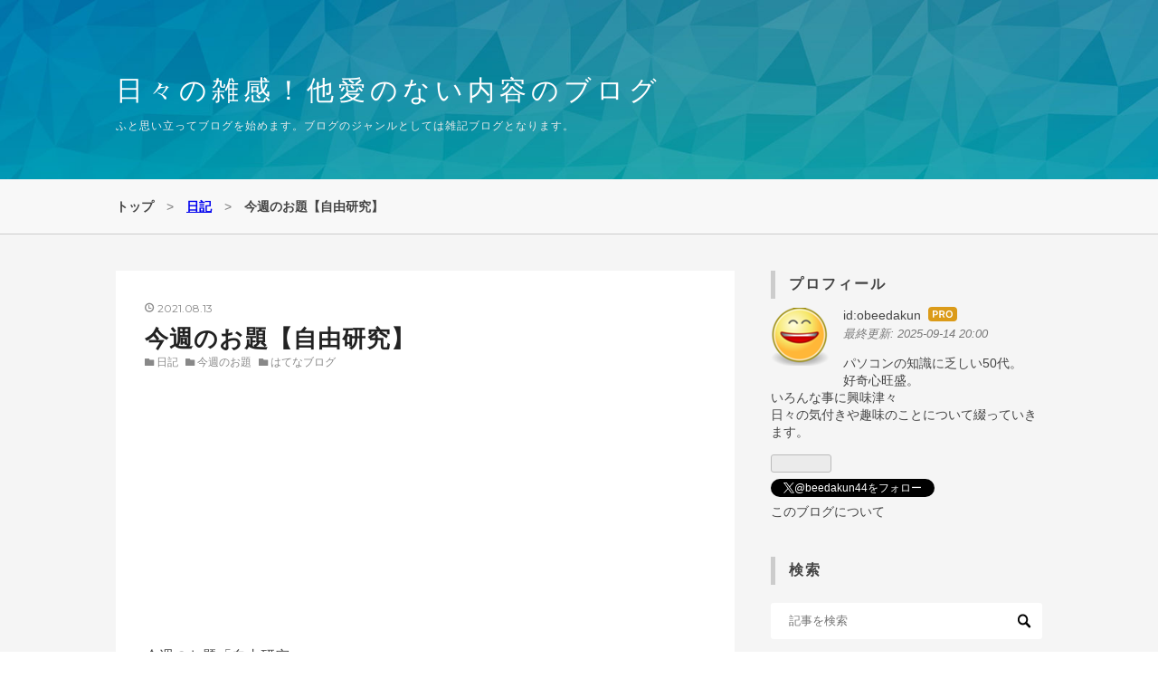

--- FILE ---
content_type: text/html; charset=utf-8
request_url: https://www.beedakun.com/entry/konshunoodai_jiyuukenkyuu
body_size: 12679
content:
<!DOCTYPE html>
<html
  lang="ja"

data-admin-domain="//blog.hatena.ne.jp"
data-admin-origin="https://blog.hatena.ne.jp"
data-author="obeedakun"
data-avail-langs="ja en"
data-blog="obeedakun.hatenablog.com"
data-blog-host="obeedakun.hatenablog.com"
data-blog-is-public="1"
data-blog-name="日々の雑感！他愛のない内容のブログ"
data-blog-owner="obeedakun"
data-blog-show-ads=""
data-blog-show-sleeping-ads=""
data-blog-uri="https://www.beedakun.com/"
data-blog-uuid="26006613471829421"
data-blogs-uri-base="https://www.beedakun.com"
data-brand="pro"
data-data-layer="{&quot;hatenablog&quot;:{&quot;admin&quot;:{},&quot;analytics&quot;:{&quot;brand_property_id&quot;:&quot;&quot;,&quot;measurement_id&quot;:&quot;&quot;,&quot;non_sampling_property_id&quot;:&quot;&quot;,&quot;property_id&quot;:&quot;UA-153679064-1&quot;,&quot;separated_property_id&quot;:&quot;UA-29716941-23&quot;},&quot;blog&quot;:{&quot;blog_id&quot;:&quot;26006613471829421&quot;,&quot;content_seems_japanese&quot;:&quot;true&quot;,&quot;disable_ads&quot;:&quot;custom_domain&quot;,&quot;enable_ads&quot;:&quot;false&quot;,&quot;enable_keyword_link&quot;:&quot;false&quot;,&quot;entry_show_footer_related_entries&quot;:&quot;false&quot;,&quot;force_pc_view&quot;:&quot;true&quot;,&quot;is_public&quot;:&quot;true&quot;,&quot;is_responsive_view&quot;:&quot;true&quot;,&quot;is_sleeping&quot;:&quot;true&quot;,&quot;lang&quot;:&quot;ja&quot;,&quot;name&quot;:&quot;\u65e5\u3005\u306e\u96d1\u611f\uff01\u4ed6\u611b\u306e\u306a\u3044\u5185\u5bb9\u306e\u30d6\u30ed\u30b0&quot;,&quot;owner_name&quot;:&quot;obeedakun&quot;,&quot;uri&quot;:&quot;https://www.beedakun.com/&quot;},&quot;brand&quot;:&quot;pro&quot;,&quot;page_id&quot;:&quot;entry&quot;,&quot;permalink_entry&quot;:{&quot;author_name&quot;:&quot;obeedakun&quot;,&quot;categories&quot;:&quot;\u65e5\u8a18\t\u4eca\u9031\u306e\u304a\u984c\t\u306f\u3066\u306a\u30d6\u30ed\u30b0&quot;,&quot;character_count&quot;:996,&quot;date&quot;:&quot;2021-08-13&quot;,&quot;entry_id&quot;:&quot;26006613796856180&quot;,&quot;first_category&quot;:&quot;\u65e5\u8a18&quot;,&quot;hour&quot;:&quot;19&quot;,&quot;title&quot;:&quot;\u4eca\u9031\u306e\u304a\u984c\u3010\u81ea\u7531\u7814\u7a76\u3011&quot;,&quot;uri&quot;:&quot;https://www.beedakun.com/entry/konshunoodai_jiyuukenkyuu&quot;},&quot;pro&quot;:&quot;pro&quot;,&quot;router_type&quot;:&quot;blogs&quot;}}"
data-device="pc"
data-dont-recommend-pro="false"
data-global-domain="https://hatena.blog"
data-globalheader-color="b"
data-globalheader-type="pc"
data-has-touch-view="1"
data-help-url="https://help.hatenablog.com"
data-hide-header="1"
data-no-suggest-touch-view="1"
data-page="entry"
data-parts-domain="https://hatenablog-parts.com"
data-plus-available="1"
data-pro="true"
data-router-type="blogs"
data-sentry-dsn="https://03a33e4781a24cf2885099fed222b56d@sentry.io/1195218"
data-sentry-environment="production"
data-sentry-sample-rate="0.1"
data-static-domain="https://cdn.blog.st-hatena.com"
data-version="dd7958f37244b34ec9704e837e38c8"




  data-initial-state="{}"

  >
  <head prefix="og: http://ogp.me/ns# fb: http://ogp.me/ns/fb# article: http://ogp.me/ns/article#">

  

  
  <meta name="viewport" content="width=device-width, initial-scale=1.0" />


  


  
  <meta name="Hatena::Bookmark" content="nocomment"/>


  <meta name="robots" content="max-image-preview:large" />


  <meta charset="utf-8"/>
  <meta http-equiv="X-UA-Compatible" content="IE=7; IE=9; IE=10; IE=11" />
  <title>今週のお題【自由研究】 - 日々の雑感！他愛のない内容のブログ</title>

  
  <link rel="canonical" href="https://www.beedakun.com/entry/konshunoodai_jiyuukenkyuu"/>



  

<meta itemprop="name" content="今週のお題【自由研究】 - 日々の雑感！他愛のない内容のブログ"/>

  <meta itemprop="image" content="https://cdn.image.st-hatena.com/image/scale/a4587c25d6415121fb01c16e436cbc37e4647d3d/backend=imagemagick;version=1;width=1300/https%3A%2F%2Fwww22.a8.net%2Fsvt%2Fbgt%3Faid%3D191201333755%26wid%3D001%26eno%3D01%26mid%3Ds00000018086001059000%26mc%3D1"/>


  <meta property="og:title" content="今週のお題【自由研究】 - 日々の雑感！他愛のない内容のブログ"/>
<meta property="og:type" content="article"/>
  <meta property="og:url" content="https://www.beedakun.com/entry/konshunoodai_jiyuukenkyuu"/>

  <meta property="og:image" content="https://cdn.image.st-hatena.com/image/scale/a4587c25d6415121fb01c16e436cbc37e4647d3d/backend=imagemagick;version=1;width=1300/https%3A%2F%2Fwww22.a8.net%2Fsvt%2Fbgt%3Faid%3D191201333755%26wid%3D001%26eno%3D01%26mid%3Ds00000018086001059000%26mc%3D1"/>

<meta property="og:image:alt" content="今週のお題【自由研究】 - 日々の雑感！他愛のない内容のブログ"/>
    <meta property="og:description" content="今週のお題「自由研究」 私が小学生の頃（今から45年ほど前）、『自由研究』という夏休みの宿題は無かったように記憶しています。 ただ、『無かった』という確たる自信はありません。といいますのも、私は小学生の頃、夏休みの宿題というものを全てやった記憶がないからです。 国語・算数・社会は好きだからやっていました。 それ以外の宿題（日記だったり、朝顔の観察日記など）は、ほぼ記憶にありません。 おそらく確信犯的に『していかなかった』んだと思います。 もちろん、宿題をしていかなければ先生に怒られます。 昔のことですから、担任の先生によっては厳しい体罰を課されることもありました。 まぁ、それでもしませんでした…" />
<meta property="og:site_name" content="日々の雑感！他愛のない内容のブログ"/>

  <meta property="article:published_time" content="2021-08-13T10:00:00Z" />

    <meta property="article:tag" content="日記" />
    <meta property="article:tag" content="今週のお題" />
    <meta property="article:tag" content="はてなブログ" />
      <meta name="twitter:card"  content="summary_large_image" />
    <meta name="twitter:image" content="https://cdn.image.st-hatena.com/image/scale/a4587c25d6415121fb01c16e436cbc37e4647d3d/backend=imagemagick;version=1;width=1300/https%3A%2F%2Fwww22.a8.net%2Fsvt%2Fbgt%3Faid%3D191201333755%26wid%3D001%26eno%3D01%26mid%3Ds00000018086001059000%26mc%3D1" />  <meta name="twitter:title" content="今週のお題【自由研究】 - 日々の雑感！他愛のない内容のブログ" />    <meta name="twitter:description" content="今週のお題「自由研究」 私が小学生の頃（今から45年ほど前）、『自由研究』という夏休みの宿題は無かったように記憶しています。 ただ、『無かった』という確たる自信はありません。といいますのも、私は小学生の頃、夏休みの宿題というものを全てやった記憶がないからです。 国語・算数・社会は好きだからやっていました。 それ以外の宿…" />  <meta name="twitter:app:name:iphone" content="はてなブログアプリ" />
  <meta name="twitter:app:id:iphone" content="583299321" />
  <meta name="twitter:app:url:iphone" content="hatenablog:///open?uri=https%3A%2F%2Fwww.beedakun.com%2Fentry%2Fkonshunoodai_jiyuukenkyuu" />  <meta name="twitter:site" content="@beedakun44" />
  
    <meta name="description" content="今週のお題「自由研究」 私が小学生の頃（今から45年ほど前）、『自由研究』という夏休みの宿題は無かったように記憶しています。 ただ、『無かった』という確たる自信はありません。といいますのも、私は小学生の頃、夏休みの宿題というものを全てやった記憶がないからです。 国語・算数・社会は好きだからやっていました。 それ以外の宿題（日記だったり、朝顔の観察日記など）は、ほぼ記憶にありません。 おそらく確信犯的に『していかなかった』んだと思います。 もちろん、宿題をしていかなければ先生に怒られます。 昔のことですから、担任の先生によっては厳しい体罰を課されることもありました。 まぁ、それでもしませんでした…" />
    <meta name="google-site-verification" content="UBdhD_gm-X80GfEW-F-oZnYtPb_NHNcGi88HIVqnEXQ" />
    <meta name="keywords" content="&lt;meta name=&quot;keywords&quot;content=&quot;日記,グルメ,健康&quot;&gt;" />


  
<script
  id="embed-gtm-data-layer-loader"
  data-data-layer-page-specific="{&quot;hatenablog&quot;:{&quot;blogs_permalink&quot;:{&quot;entry_afc_issued&quot;:&quot;false&quot;,&quot;is_blog_sleeping&quot;:&quot;true&quot;,&quot;blog_afc_issued&quot;:&quot;false&quot;,&quot;is_author_pro&quot;:&quot;true&quot;,&quot;has_related_entries_with_elasticsearch&quot;:&quot;false&quot;}}}"
>
(function() {
  function loadDataLayer(elem, attrName) {
    if (!elem) { return {}; }
    var json = elem.getAttribute(attrName);
    if (!json) { return {}; }
    return JSON.parse(json);
  }

  var globalVariables = loadDataLayer(
    document.documentElement,
    'data-data-layer'
  );
  var pageSpecificVariables = loadDataLayer(
    document.getElementById('embed-gtm-data-layer-loader'),
    'data-data-layer-page-specific'
  );

  var variables = [globalVariables, pageSpecificVariables];

  if (!window.dataLayer) {
    window.dataLayer = [];
  }

  for (var i = 0; i < variables.length; i++) {
    window.dataLayer.push(variables[i]);
  }
})();
</script>

<!-- Google Tag Manager -->
<script>(function(w,d,s,l,i){w[l]=w[l]||[];w[l].push({'gtm.start':
new Date().getTime(),event:'gtm.js'});var f=d.getElementsByTagName(s)[0],
j=d.createElement(s),dl=l!='dataLayer'?'&l='+l:'';j.async=true;j.src=
'https://www.googletagmanager.com/gtm.js?id='+i+dl;f.parentNode.insertBefore(j,f);
})(window,document,'script','dataLayer','GTM-P4CXTW');</script>
<!-- End Google Tag Manager -->











  <link rel="shortcut icon" href="https://www.beedakun.com/icon/favicon">
<link rel="apple-touch-icon" href="https://www.beedakun.com/icon/touch">
<link rel="icon" sizes="192x192" href="https://www.beedakun.com/icon/link">

  

<link rel="alternate" type="application/atom+xml" title="Atom" href="https://www.beedakun.com/feed"/>
<link rel="alternate" type="application/rss+xml" title="RSS2.0" href="https://www.beedakun.com/rss"/>

  <link rel="alternate" type="application/json+oembed" href="https://hatena.blog/oembed?url=https%3A%2F%2Fwww.beedakun.com%2Fentry%2Fkonshunoodai_jiyuukenkyuu&amp;format=json" title="oEmbed Profile of 今週のお題【自由研究】"/>
<link rel="alternate" type="text/xml+oembed" href="https://hatena.blog/oembed?url=https%3A%2F%2Fwww.beedakun.com%2Fentry%2Fkonshunoodai_jiyuukenkyuu&amp;format=xml" title="oEmbed Profile of 今週のお題【自由研究】"/>
  
  <link rel="author" href="http://www.hatena.ne.jp/obeedakun/">

  

  
      <link rel="preload" href="https://www22.a8.net/svt/bgt?aid=191201333755&amp;wid=001&amp;eno=01&amp;mid=s00000018086001059000&amp;mc=1" as="image"/>


  
    
<link rel="stylesheet" type="text/css" href="https://cdn.blog.st-hatena.com/css/blog.css?version=dd7958f37244b34ec9704e837e38c8"/>

    
  <link rel="stylesheet" type="text/css" href="https://usercss.blog.st-hatena.com/blog_style/26006613471829421/c2ec23a693a8246aa06421c882fa6603d30efe89"/>
  
  

  

  
<script> </script>

  
<style>
  div#google_afc_user,
  div.google-afc-user-container,
  div.google_afc_image,
  div.google_afc_blocklink {
      display: block !important;
  }
</style>


  

  
    <script type="application/ld+json">{"@context":"http://schema.org","@type":"Article","dateModified":"2021-08-13T19:00:18+09:00","datePublished":"2021-08-13T19:00:00+09:00","description":"今週のお題「自由研究」 私が小学生の頃（今から45年ほど前）、『自由研究』という夏休みの宿題は無かったように記憶しています。 ただ、『無かった』という確たる自信はありません。といいますのも、私は小学生の頃、夏休みの宿題というものを全てやった記憶がないからです。 国語・算数・社会は好きだからやっていました。 それ以外の宿題（日記だったり、朝顔の観察日記など）は、ほぼ記憶にありません。 おそらく確信犯的に『していかなかった』んだと思います。 もちろん、宿題をしていかなければ先生に怒られます。 昔のことですから、担任の先生によっては厳しい体罰を課されることもありました。 まぁ、それでもしませんでした…","headline":"今週のお題【自由研究】","image":["https://www22.a8.net/svt/bgt?aid=191201333755\u0026wid=001\u0026eno=01\u0026mid=s00000018086001059000\u0026mc=1"]}</script>

  

  <script data-ad-client="ca-pub-8150478803347080" async src="https://pagead2.googlesyndication.com/pagead/js/adsbygoogle.js"></script>
</head>

  <body class="page-entry enable-top-editarea category-日記 category-今週のお題 category-はてなブログ globalheader-off globalheader-ng-enabled">
    

<div id="globalheader-container"
  data-brand="hatenablog"
  style="display: none"
  >
  <iframe id="globalheader" height="37" frameborder="0" allowTransparency="true"></iframe>
</div>


  
  
  

  <div id="container">
    <div id="container-inner">
      <header id="blog-title" data-brand="hatenablog">
  <div id="blog-title-inner" >
    <div id="blog-title-content">
      <h1 id="title"><a href="https://www.beedakun.com/">日々の雑感！他愛のない内容のブログ</a></h1>
      
        <h2 id="blog-description">ふと思い立ってブログを始めます。ブログのジャンルとしては雑記ブログとなります。</h2>
      
    </div>
  </div>
</header>

      
  <div id="top-editarea">
    <script data-ad-client="ca-pub-8150478803347080" async src="https://pagead2.googlesyndication.com/pagead/js/adsbygoogle.js"></script>
  </div>


      
          <div id="top-box">
    <div class="breadcrumb" data-test-id="breadcrumb">
      <div class="breadcrumb-inner">
        <a class="breadcrumb-link" href="https://www.beedakun.com/"><span>トップ</span></a>          <span class="breadcrumb-gt">&gt;</span>          <span class="breadcrumb-child">            <a class="breadcrumb-child-link" href="https://www.beedakun.com/archive/category/%E6%97%A5%E8%A8%98"><span>日記</span></a>          </span>            <span class="breadcrumb-gt">&gt;</span>          <span class="breadcrumb-child">            <span>今週のお題【自由研究】</span>          </span>      </div>
    </div>
  </div>
  <script type="application/ld+json" class="test-breadcrumb-json-ld">
    {"@context":"http://schema.org","itemListElement":[{"position":1,"@type":"ListItem","item":{"name":"トップ","@id":"https://www.beedakun.com/"}},{"@type":"ListItem","item":{"name":"日記","@id":"https://www.beedakun.com/archive/category/%E6%97%A5%E8%A8%98"},"position":2}],"@type":"BreadcrumbList"}
  </script>
      
      




<div id="content" class="hfeed"
  
  >
  <div id="content-inner">
    <div id="wrapper">
      <div id="main">
        <div id="main-inner">
          

          



          
  
  <!-- google_ad_section_start -->
  <!-- rakuten_ad_target_begin -->
  
  
  

  

  
    
      
        <article class="entry hentry test-hentry js-entry-article date-first autopagerize_page_element chars-1200 words-100 mode-html entry-odd" id="entry-26006613796856180" data-keyword-campaign="odai" data-uuid="26006613796856180" data-publication-type="entry">
  <div class="entry-inner">
    <header class="entry-header">
  
    <div class="date entry-date first">
    <a href="https://www.beedakun.com/archive/2021/08/13" rel="nofollow">
      <time datetime="2021-08-13T10:00:00Z" title="2021-08-13T10:00:00Z">
        <span class="date-year">2021</span><span class="hyphen">-</span><span class="date-month">08</span><span class="hyphen">-</span><span class="date-day">13</span>
      </time>
    </a>
      </div>
  <h1 class="entry-title">
  <a href="https://www.beedakun.com/entry/konshunoodai_jiyuukenkyuu" class="entry-title-link bookmark">今週のお題【自由研究】</a>
</h1>

  
  

  <div class="entry-categories categories">
    
    <a href="https://www.beedakun.com/archive/category/%E6%97%A5%E8%A8%98" class="entry-category-link category-日記">日記</a>
    
    <a href="https://www.beedakun.com/archive/category/%E4%BB%8A%E9%80%B1%E3%81%AE%E3%81%8A%E9%A1%8C" class="entry-category-link category-今週のお題">今週のお題</a>
    
    <a href="https://www.beedakun.com/archive/category/%E3%81%AF%E3%81%A6%E3%81%AA%E3%83%96%E3%83%AD%E3%82%B0" class="entry-category-link category-はてなブログ">はてなブログ</a>
    
  </div>


  
  <div class="customized-header">
    <div class="entry-header-html"><script async src="https://pagead2.googlesyndication.com/pagead/js/adsbygoogle.js"></script>
<!-- スポンサーリンク -->
<ins class="adsbygoogle"
     style="display:block"
     data-ad-client="ca-pub-8150478803347080"
     data-ad-slot="5707758763"
     data-ad-format="auto"
     data-full-width-responsive="true"></ins>
<script>
     (adsbygoogle = window.adsbygoogle || []).push({});
</script></div>
  </div>


  

</header>

    


    <div class="entry-content hatenablog-entry">
  
    <p><a class="keyword" href="https://blog.hatena.ne.jp/-/campaign/odai">今週のお題</a>「自由研究」</p>
<p> </p>
<p>私が小学生の頃（今から45年ほど前）、『自由研究』という夏休みの宿題は無かったように記憶しています。</p>
<p>ただ、『無かった』という確たる自信はありません。といいますのも、私は小学生の頃、夏休みの宿題というものを全てやった記憶がないからです。</p>
<p>国語・算数・社会は好きだからやっていました。</p>
<p>それ以外の宿題（日記だったり、朝顔の観察日記など）は、ほぼ記憶にありません。</p>
<p>おそらく確信犯的に『していかなかった』んだと思います。</p>
<p> </p>
<p><a href="https://px.a8.net/svt/ejp?a8mat=35U3W5+CHIAIA+3VJW+6AZAP" rel="nofollow"> <img border="0" width="300" height="250" alt="" src="https://www22.a8.net/svt/bgt?aid=191201333755&amp;wid=001&amp;eno=01&amp;mid=s00000018086001059000&amp;mc=1" /></a> <img border="0" width="1" height="1" src="https://www19.a8.net/0.gif?a8mat=35U3W5+CHIAIA+3VJW+6AZAP" alt="" /></p>
<p> </p>
<p>もちろん、宿題をしていかなければ先生に怒られます。</p>
<p>昔のことですから、担任の先生によっては厳しい体罰を課されることもありました。</p>
<p>まぁ、それでもしませんでした。</p>
<p> </p>
<p>じゃぁ何をしていたのか？</p>
<p>それは、毎日友達と遊んでいたんです。</p>
<p>朝から夕方までいろんな遊びをして一日を過ごしていたんです。</p>
<p>私が本当に好きだった担任の先生は、宿題をしていかないと怒るのは怒るのですが、体罰まではしませんでした。その担任は『夏休みの一番の課題』として、2学期の最初の登校日に、先生よりも日焼けしていなければ『ゲンコツ』する、というものでした。</p>
<p>夏休みの半ばころに『登校日』があり、その時に先生の腕と生徒一人一人の腕を見比べて、「このままやったらゲンコツやな」とか「すごい日焼けしてるな。宿題も忘れたらアカンで」など、全員に声掛けをしていました。</p>
<p> </p>
<p>まぁ、そんなおおらかな環境の小学校だったので、『自由研究』というもの自体があったのかどうか。</p>
<p> </p>
<p>私が『自由研究』という言葉と出会ったのは、30歳前後だったろうか。</p>
<p>周囲が『親』になり、子育てをしている家庭に遊びに行く機会が増えた頃でした。</p>
<p>当然、子供の話題が中心になり、夏なんかだと『夏休みの宿題』の話題が自然と出てきます。</p>
<p>そこで友人と『自由研究』の話になり、二人して「俺たちの時には『自由研究』ってなかったよな？」という話をしていました。</p>
<p>今思うと、小学生時代に私と一緒に朝から夕方まで遊んで、夏休み明けには一緒に担任に怒られていた仲間のうちの一人ですから、「自由研究ってなかったよな？」という言葉に信憑性はありません。</p>
<p> </p>

<script type="text/javascript">// <![CDATA[
(function(b,c,f,g,a,d,e){b.MoshimoAffiliateObject=a;
b[a]=b[a]||function(){arguments.currentScript=c.currentScript
||c.scripts[c.scripts.length-2];(b[a].q=b[a].q||[]).push(arguments)};
c.getElementById(a)||(d=c.createElement(f),d.src=g,
d.id=a,e=c.getElementsByTagName("body")[0],e.appendChild(d))})
(window,document,"script","//dn.msmstatic.com/site/cardlink/bundle.js?20210203","msmaflink");
msmaflink({"n":"PITHECUS 立体パズル 木製パズル 工作キット 小学生 模型 ミニチュア パズル 子供 ウッドパズル (ドラムキット)","b":"PITHECUS","t":"PITHECUS","d":"https:\/\/m.media-amazon.com","c_p":"\/images\/I","p":["\/41ApwBGpM5S._SL500_.jpg","\/41m44HOSTjS._SL500_.jpg","\/613N7oGEEWS._SL500_.jpg","\/51hs6c7S9iS._SL500_.jpg","\/61wtkjNJGPS._SL500_.jpg","\/51IJAmeHsVS._SL500_.jpg","\/51ABPvOCvvS._SL500_.jpg"],"u":{"u":"https:\/\/www.amazon.co.jp\/dp\/B098QC1JPJ","t":"amazon","r_v":""},"v":"2.1","b_l":[{"id":1,"u_tx":"Amazonで見る","u_bc":"#f79256","u_url":"https:\/\/www.amazon.co.jp\/dp\/B098QC1JPJ","a_id":1691756,"p_id":170,"pl_id":27060,"pc_id":185,"s_n":"amazon","u_so":1},{"id":2,"u_tx":"楽天市場で見る","u_bc":"#f76956","u_url":"https:\/\/search.rakuten.co.jp\/search\/mall\/PITHECUS%20%E7%AB%8B%E4%BD%93%E3%83%91%E3%82%BA%E3%83%AB%20%E6%9C%A8%E8%A3%BD%E3%83%91%E3%82%BA%E3%83%AB%20%E5%B7%A5%E4%BD%9C%E3%82%AD%E3%83%83%E3%83%88%20%E5%B0%8F%E5%AD%A6%E7%94%9F%20%E6%A8%A1%E5%9E%8B%20%E3%83%9F%E3%83%8B%E3%83%81%E3%83%A5%E3%82%A2%20%E3%83%91%E3%82%BA%E3%83%AB%20%E5%AD%90%E4%BE%9B%20%E3%82%A6%E3%83%83%E3%83%89%E3%83%91%E3%82%BA%E3%83%AB%20(%E3%83%89%E3%83%A9%E3%83%A0%E3%82%AD%E3%83%83%E3%83%88)\/","a_id":1690623,"p_id":54,"pl_id":27059,"pc_id":54,"s_n":"rakuten","u_so":2},{"id":3,"u_tx":"Yahoo!ショッピングで見る","u_bc":"#66a7ff","u_url":"https:\/\/shopping.yahoo.co.jp\/search?first=1\u0026p=PITHECUS%20%E7%AB%8B%E4%BD%93%E3%83%91%E3%82%BA%E3%83%AB%20%E6%9C%A8%E8%A3%BD%E3%83%91%E3%82%BA%E3%83%AB%20%E5%B7%A5%E4%BD%9C%E3%82%AD%E3%83%83%E3%83%88%20%E5%B0%8F%E5%AD%A6%E7%94%9F%20%E6%A8%A1%E5%9E%8B%20%E3%83%9F%E3%83%8B%E3%83%81%E3%83%A5%E3%82%A2%20%E3%83%91%E3%82%BA%E3%83%AB%20%E5%AD%90%E4%BE%9B%20%E3%82%A6%E3%83%83%E3%83%89%E3%83%91%E3%82%BA%E3%83%AB%20(%E3%83%89%E3%83%A9%E3%83%A0%E3%82%AD%E3%83%83%E3%83%88)","a_id":1691754,"p_id":1225,"pl_id":27061,"pc_id":1925,"s_n":"yahoo","u_so":3}],"eid":"mzBxH","s":"s"});
// ]]></script>
<div id="msmaflink-mzBxH">リンク</div>

<p> </p>
<p>今では『自由研究セット』などが売られているようですし、自由研究をする意味はあるのかな、なんて思ってしまいます。（宿題もろくすっぽしていない奴が何言ってんねん、というツッコミは甘んじて受け入れます）</p>
<p> </p>
<p> </p>
    
    




    

  
</div>

    
  <footer class="entry-footer">
    
    <div class="entry-tags-wrapper">
  <div class="entry-tags">
      <span class="entry-tag">
        <a href="https://d.hatena.ne.jp/keyword/%E4%BB%8A%E9%80%B1%E3%81%AE%E3%81%8A%E9%A1%8C" class="entry-tag-link">
          
          
          <span class="entry-tag-icon">#</span><span class="entry-tag-label">今週のお題</span>
        </a>
      </span>
    
      <span class="entry-tag">
        <a href="https://d.hatena.ne.jp/keyword/%E8%87%AA%E7%94%B1%E7%A0%94%E7%A9%B6" class="entry-tag-link">
          
          
          <span class="entry-tag-icon">#</span><span class="entry-tag-label">自由研究</span>
        </a>
      </span>
    
      <span class="entry-tag">
        <a href="https://d.hatena.ne.jp/keyword/%E5%A4%8F%E4%BC%91%E3%81%BF%E3%81%AE%E5%AE%BF%E9%A1%8C" class="entry-tag-link">
          
          
          <span class="entry-tag-icon">#</span><span class="entry-tag-label">夏休みの宿題</span>
        </a>
      </span>
      </div>
</div>

    <p class="entry-footer-section track-inview-by-gtm" data-gtm-track-json="{&quot;area&quot;: &quot;finish_reading&quot;}">
  <span class="author vcard"><span class="fn" data-load-nickname="1" data-user-name="obeedakun" >obeedakun</span></span>
  <span class="entry-footer-time"><a href="https://www.beedakun.com/entry/konshunoodai_jiyuukenkyuu"><time data-relative datetime="2021-08-13T10:00:00Z" title="2021-08-13T10:00:00Z" class="updated">2021-08-13 19:00</time></a></span>
  
  
  
</p>

    
  <div
    class="hatena-star-container"
    data-hatena-star-container
    data-hatena-star-url="https://www.beedakun.com/entry/konshunoodai_jiyuukenkyuu"
    data-hatena-star-title="今週のお題【自由研究】"
    data-hatena-star-variant="profile-icon"
    data-hatena-star-profile-url-template="https://blog.hatena.ne.jp/{username}/"
  ></div>


    
<div class="social-buttons">
  
  
    <div class="social-button-item">
      <a href="https://b.hatena.ne.jp/entry/s/www.beedakun.com/entry/konshunoodai_jiyuukenkyuu" class="hatena-bookmark-button" data-hatena-bookmark-url="https://www.beedakun.com/entry/konshunoodai_jiyuukenkyuu" data-hatena-bookmark-layout="vertical-balloon" data-hatena-bookmark-lang="ja" title="この記事をはてなブックマークに追加"><img src="https://b.st-hatena.com/images/entry-button/button-only.gif" alt="この記事をはてなブックマークに追加" width="20" height="20" style="border: none;" /></a>
    </div>
  
  
    <div class="social-button-item">
      <div class="fb-share-button" data-layout="box_count" data-href="https://www.beedakun.com/entry/konshunoodai_jiyuukenkyuu"></div>
    </div>
  
  
    
    
    <div class="social-button-item">
      <a
          class="entry-share-button entry-share-button-twitter test-share-button-twitter"
          href="https://x.com/intent/tweet?hashtags=%E4%BB%8A%E9%80%B1%E3%81%AE%E3%81%8A%E9%A1%8C&amp;hashtags=%E8%87%AA%E7%94%B1%E7%A0%94%E7%A9%B6&amp;hashtags=%E5%A4%8F%E4%BC%91%E3%81%BF%E3%81%AE%E5%AE%BF%E9%A1%8C&amp;text=%E4%BB%8A%E9%80%B1%E3%81%AE%E3%81%8A%E9%A1%8C%E3%80%90%E8%87%AA%E7%94%B1%E7%A0%94%E7%A9%B6%E3%80%91+-+%E6%97%A5%E3%80%85%E3%81%AE%E9%9B%91%E6%84%9F%EF%BC%81%E4%BB%96%E6%84%9B%E3%81%AE%E3%81%AA%E3%81%84%E5%86%85%E5%AE%B9%E3%81%AE%E3%83%96%E3%83%AD%E3%82%B0&amp;url=https%3A%2F%2Fwww.beedakun.com%2Fentry%2Fkonshunoodai_jiyuukenkyuu"
          title="X（Twitter）で投稿する"
        ></a>
    </div>
  
  
  
  
  
  
</div>

    

    <div class="customized-footer">
      

        

        
        
  <div class="entry-footer-html"><script async src="https://pagead2.googlesyndication.com/pagead/js/adsbygoogle.js"></script>
<!-- スポンサーリンク -->
<ins class="adsbygoogle"
     style="display:block"
     data-ad-client="ca-pub-8150478803347080"
     data-ad-slot="5707758763"
     data-ad-format="auto"
     data-full-width-responsive="true"></ins>
<script>
     (adsbygoogle = window.adsbygoogle || []).push({});
</script>


<br />
やっとバナーが貼り付けられました。<br />
よろしくお願いいたします<br />
<br />
<a href="https://localkansai.blogmura.com/ranking/in?p_cid=11029251" target="_blank" ><img src="https://b.blogmura.com/localkansai/88_31.gif" width="88" height="31" border="0" alt="にほんブログ村 地域生活（街） 関西ブログへ" /></a><br /><a href="https://localkansai.blogmura.com/ranking/in?p_cid=11029251">にほんブログ村</a>
</div>


      
    </div>
    

  </footer>

  </div>
</article>

      
      
    
  

  
  <!-- rakuten_ad_target_end -->
  <!-- google_ad_section_end -->
  
  
  
  <div class="pager pager-permalink permalink">
    
      
      <span class="pager-prev">
        <a href="https://www.beedakun.com/entry/nandemokandemohukuhannounoseinishiteshimaou" rel="prev">
          <span class="pager-arrow">&laquo; </span>
          何でもかんでも『副反応』のせいにしてし…
        </a>
      </span>
    
    
      
      <span class="pager-next">
        <a href="https://www.beedakun.com/entry/shupatto_kounyuu" rel="next">
          ようやく買いました！！【Shupatto(シュパ…
          <span class="pager-arrow"> &raquo;</span>
        </a>
      </span>
    
  </div>


  



        </div>
      </div>

      <aside id="box1">
  <div id="box1-inner">
  </div>
</aside>

    </div><!-- #wrapper -->

    
<aside id="box2">
  
  <div id="box2-inner">
    
      

<div class="hatena-module hatena-module-profile">
  <div class="hatena-module-title">
    プロフィール
  </div>
  <div class="hatena-module-body">
    
    <a href="https://www.beedakun.com/about" class="profile-icon-link">
      <img src="https://cdn.profile-image.st-hatena.com/users/obeedakun/profile.png?1577454560"
      alt="id:obeedakun" class="profile-icon" />
    </a>
    

    
    <span class="id">
      <a href="https://www.beedakun.com/about" class="hatena-id-link"><span data-load-nickname="1" data-user-name="obeedakun">id:obeedakun</span></a>
      
  
  
    <a href="https://blog.hatena.ne.jp/-/pro?plus_via=blog_plus_badge&amp;utm_source=pro_badge&amp;utm_medium=referral&amp;utm_campaign=register_pro" title="はてなブログPro"><i class="badge-type-pro">はてなブログPro</i></a>
  


    </span>
    

    
      <div class="profile-activities">
      
        最終更新:
        <time datetime="2025-09-14T11:00:00Z" data-relative data-epoch="1757847600000" class="updated">2025-09-14 20:00</time>
      
    </div>
    

    
    <div class="profile-description">
      <p>パソコンの知識に乏しい50代。<br />
好奇心旺盛。<br />
いろんな事に興味津々<br />
日々の気付きや趣味のことについて綴っていきます。</p>

    </div>
    

    
      <div class="hatena-follow-button-box btn-subscribe js-hatena-follow-button-box"
  
  >

  <a href="#" class="hatena-follow-button js-hatena-follow-button">
    <span class="subscribing">
      <span class="foreground">読者です</span>
      <span class="background">読者をやめる</span>
    </span>
    <span class="unsubscribing" data-track-name="profile-widget-subscribe-button" data-track-once>
      <span class="foreground">読者になる</span>
      <span class="background">読者になる</span>
    </span>
  </a>
  <div class="subscription-count-box js-subscription-count-box">
    <i></i>
    <u></u>
    <span class="subscription-count js-subscription-count">
    </span>
  </div>
</div>

    

    
      <div class="hatena-follow-button-box">
        <a href="https://twitter.com/beedakun44" title="X（Twitter）アカウント" class="btn-twitter" data-lang="ja">
          <img src="https://cdn.blog.st-hatena.com/images/theme/plofile-socialize-x.svg?version=dd7958f37244b34ec9704e837e38c8" alt="X">
          <span>
            @beedakun44をフォロー
          </span>
        </a>
      </div>
    

    <div class="profile-about">
      <a href="https://www.beedakun.com/about">このブログについて</a>
    </div>

  </div>
</div>

    
      <div class="hatena-module hatena-module-search-box">
  <div class="hatena-module-title">
    検索
  </div>
  <div class="hatena-module-body">
    <form class="search-form" role="search" action="https://www.beedakun.com/search" method="get">
  <input type="text" name="q" class="search-module-input" value="" placeholder="記事を検索" required>
  <input type="submit" value="検索" class="search-module-button" />
</form>

  </div>
</div>

    
      
<div class="hatena-module hatena-module-html">
  <div class="hatena-module-body">
    <script async src="https://pagead2.googlesyndication.com/pagead/js/adsbygoogle.js"></script>
<!-- -->
<ins class="adsbygoogle"
     style="display:block"
     data-ad-client="ca-pub-8150478803347080"
     data-ad-slot="5707758763"
     data-ad-format="auto"
     data-full-width-responsive="true"></ins>
<script>
     (adsbygoogle = window.adsbygoogle || []).push({});
</script>
  </div>
</div>

    
      <div class="hatena-module hatena-module-links">
  <div class="hatena-module-title">
    ラグビーを愛する御屋形のブログ
  </div>
  <div class="hatena-module-body">
    <ul class="hatena-urllist">
      
        <li>
          <a href="https://rugbyblog.hatenablog.com/">https://rugbyblog.hatenablog.com/</a>
        </li>
      
    </ul>
  </div>
</div>

    
      <div class="hatena-module hatena-module-recent-entries ">
  <div class="hatena-module-title">
    <a href="https://www.beedakun.com/archive">
      最新記事
    </a>
  </div>
  <div class="hatena-module-body">
    <ul class="recent-entries hatena-urllist ">
  
  
    
    <li class="urllist-item recent-entries-item">
      <div class="urllist-item-inner recent-entries-item-inner">
        
          
          
          <a href="https://www.beedakun.com/entry/ekusupuresu_ginga_sanyouko-su_joushaki3_shimonosekikankou_hutukame" class="urllist-title-link recent-entries-title-link  urllist-title recent-entries-title">WEST EXPRESS　銀河　2025年　山陽コース　乗車記④　下関観光編 二日目</a>


          
          

                </div>
    </li>
  
    
    <li class="urllist-item recent-entries-item">
      <div class="urllist-item-inner recent-entries-item-inner">
        
          
          
          <a href="https://www.beedakun.com/entry/ekusupuresu_ginga_sanyouko-su_joushaki3_shimonosekikankou_shoniti" class="urllist-title-link recent-entries-title-link  urllist-title recent-entries-title">WEST EXPRESS　銀河　2025年　山陽コース　乗車記③　下関観光編 初日</a>


          
          

                </div>
    </li>
  
    
    <li class="urllist-item recent-entries-item">
      <div class="urllist-item-inner recent-entries-item-inner">
        
          
          
          <a href="https://www.beedakun.com/entry/ekusupuresu_ginga_sanyouko-su_joushaki1_1" class="urllist-title-link recent-entries-title-link  urllist-title recent-entries-title">WEST EXPRESS　銀河　2025年　山陽コース　乗車記②　山陽コース下り～下関上陸編</a>


          
          

                </div>
    </li>
  
    
    <li class="urllist-item recent-entries-item">
      <div class="urllist-item-inner recent-entries-item-inner">
        
          
          
          <a href="https://www.beedakun.com/entry/ekusupuresu_ginga_sanyouko-su_joushaki1" class="urllist-title-link recent-entries-title-link  urllist-title recent-entries-title">WEST EXPRESS　銀河　2025年　山陽コース　乗車記①　さぁ今回は山陽コースだ！編</a>


          
          

                </div>
    </li>
  
    
    <li class="urllist-item recent-entries-item">
      <div class="urllist-item-inner recent-entries-item-inner">
        
          
          
          <a href="https://www.beedakun.com/entry/daikokushokudou_higashioumishi" class="urllist-title-link recent-entries-title-link  urllist-title recent-entries-title">味良し！雰囲気良し！！接客良し！！！の大黒食堂【滋賀県東近江市】</a>


          
          

                </div>
    </li>
  
</ul>

      </div>
</div>

    
      

<div class="hatena-module hatena-module-archive" data-archive-type="default" data-archive-url="https://www.beedakun.com/archive">
  <div class="hatena-module-title">
    <a href="https://www.beedakun.com/archive">月別アーカイブ</a>
  </div>
  <div class="hatena-module-body">
    
      
        <ul class="hatena-urllist">
          
            <li class="archive-module-year archive-module-year-hidden" data-year="2025">
              <div class="archive-module-button">
                <span class="archive-module-hide-button">▼</span>
                <span class="archive-module-show-button">▶</span>
              </div>
              <a href="https://www.beedakun.com/archive/2025" class="archive-module-year-title archive-module-year-2025">
                2025
              </a>
              <ul class="archive-module-months">
                
                  <li class="archive-module-month">
                    <a href="https://www.beedakun.com/archive/2025/09" class="archive-module-month-title archive-module-month-2025-9">
                      2025 / 9
                    </a>
                  </li>
                
                  <li class="archive-module-month">
                    <a href="https://www.beedakun.com/archive/2025/08" class="archive-module-month-title archive-module-month-2025-8">
                      2025 / 8
                    </a>
                  </li>
                
                  <li class="archive-module-month">
                    <a href="https://www.beedakun.com/archive/2025/07" class="archive-module-month-title archive-module-month-2025-7">
                      2025 / 7
                    </a>
                  </li>
                
                  <li class="archive-module-month">
                    <a href="https://www.beedakun.com/archive/2025/06" class="archive-module-month-title archive-module-month-2025-6">
                      2025 / 6
                    </a>
                  </li>
                
                  <li class="archive-module-month">
                    <a href="https://www.beedakun.com/archive/2025/05" class="archive-module-month-title archive-module-month-2025-5">
                      2025 / 5
                    </a>
                  </li>
                
                  <li class="archive-module-month">
                    <a href="https://www.beedakun.com/archive/2025/02" class="archive-module-month-title archive-module-month-2025-2">
                      2025 / 2
                    </a>
                  </li>
                
                  <li class="archive-module-month">
                    <a href="https://www.beedakun.com/archive/2025/01" class="archive-module-month-title archive-module-month-2025-1">
                      2025 / 1
                    </a>
                  </li>
                
              </ul>
            </li>
          
            <li class="archive-module-year archive-module-year-hidden" data-year="2024">
              <div class="archive-module-button">
                <span class="archive-module-hide-button">▼</span>
                <span class="archive-module-show-button">▶</span>
              </div>
              <a href="https://www.beedakun.com/archive/2024" class="archive-module-year-title archive-module-year-2024">
                2024
              </a>
              <ul class="archive-module-months">
                
                  <li class="archive-module-month">
                    <a href="https://www.beedakun.com/archive/2024/12" class="archive-module-month-title archive-module-month-2024-12">
                      2024 / 12
                    </a>
                  </li>
                
                  <li class="archive-module-month">
                    <a href="https://www.beedakun.com/archive/2024/08" class="archive-module-month-title archive-module-month-2024-8">
                      2024 / 8
                    </a>
                  </li>
                
                  <li class="archive-module-month">
                    <a href="https://www.beedakun.com/archive/2024/05" class="archive-module-month-title archive-module-month-2024-5">
                      2024 / 5
                    </a>
                  </li>
                
                  <li class="archive-module-month">
                    <a href="https://www.beedakun.com/archive/2024/03" class="archive-module-month-title archive-module-month-2024-3">
                      2024 / 3
                    </a>
                  </li>
                
              </ul>
            </li>
          
            <li class="archive-module-year archive-module-year-hidden" data-year="2023">
              <div class="archive-module-button">
                <span class="archive-module-hide-button">▼</span>
                <span class="archive-module-show-button">▶</span>
              </div>
              <a href="https://www.beedakun.com/archive/2023" class="archive-module-year-title archive-module-year-2023">
                2023
              </a>
              <ul class="archive-module-months">
                
                  <li class="archive-module-month">
                    <a href="https://www.beedakun.com/archive/2023/09" class="archive-module-month-title archive-module-month-2023-9">
                      2023 / 9
                    </a>
                  </li>
                
                  <li class="archive-module-month">
                    <a href="https://www.beedakun.com/archive/2023/08" class="archive-module-month-title archive-module-month-2023-8">
                      2023 / 8
                    </a>
                  </li>
                
                  <li class="archive-module-month">
                    <a href="https://www.beedakun.com/archive/2023/07" class="archive-module-month-title archive-module-month-2023-7">
                      2023 / 7
                    </a>
                  </li>
                
                  <li class="archive-module-month">
                    <a href="https://www.beedakun.com/archive/2023/06" class="archive-module-month-title archive-module-month-2023-6">
                      2023 / 6
                    </a>
                  </li>
                
                  <li class="archive-module-month">
                    <a href="https://www.beedakun.com/archive/2023/05" class="archive-module-month-title archive-module-month-2023-5">
                      2023 / 5
                    </a>
                  </li>
                
                  <li class="archive-module-month">
                    <a href="https://www.beedakun.com/archive/2023/04" class="archive-module-month-title archive-module-month-2023-4">
                      2023 / 4
                    </a>
                  </li>
                
                  <li class="archive-module-month">
                    <a href="https://www.beedakun.com/archive/2023/03" class="archive-module-month-title archive-module-month-2023-3">
                      2023 / 3
                    </a>
                  </li>
                
                  <li class="archive-module-month">
                    <a href="https://www.beedakun.com/archive/2023/02" class="archive-module-month-title archive-module-month-2023-2">
                      2023 / 2
                    </a>
                  </li>
                
                  <li class="archive-module-month">
                    <a href="https://www.beedakun.com/archive/2023/01" class="archive-module-month-title archive-module-month-2023-1">
                      2023 / 1
                    </a>
                  </li>
                
              </ul>
            </li>
          
            <li class="archive-module-year archive-module-year-hidden" data-year="2022">
              <div class="archive-module-button">
                <span class="archive-module-hide-button">▼</span>
                <span class="archive-module-show-button">▶</span>
              </div>
              <a href="https://www.beedakun.com/archive/2022" class="archive-module-year-title archive-module-year-2022">
                2022
              </a>
              <ul class="archive-module-months">
                
                  <li class="archive-module-month">
                    <a href="https://www.beedakun.com/archive/2022/12" class="archive-module-month-title archive-module-month-2022-12">
                      2022 / 12
                    </a>
                  </li>
                
                  <li class="archive-module-month">
                    <a href="https://www.beedakun.com/archive/2022/11" class="archive-module-month-title archive-module-month-2022-11">
                      2022 / 11
                    </a>
                  </li>
                
                  <li class="archive-module-month">
                    <a href="https://www.beedakun.com/archive/2022/10" class="archive-module-month-title archive-module-month-2022-10">
                      2022 / 10
                    </a>
                  </li>
                
                  <li class="archive-module-month">
                    <a href="https://www.beedakun.com/archive/2022/09" class="archive-module-month-title archive-module-month-2022-9">
                      2022 / 9
                    </a>
                  </li>
                
                  <li class="archive-module-month">
                    <a href="https://www.beedakun.com/archive/2022/08" class="archive-module-month-title archive-module-month-2022-8">
                      2022 / 8
                    </a>
                  </li>
                
                  <li class="archive-module-month">
                    <a href="https://www.beedakun.com/archive/2022/07" class="archive-module-month-title archive-module-month-2022-7">
                      2022 / 7
                    </a>
                  </li>
                
                  <li class="archive-module-month">
                    <a href="https://www.beedakun.com/archive/2022/06" class="archive-module-month-title archive-module-month-2022-6">
                      2022 / 6
                    </a>
                  </li>
                
                  <li class="archive-module-month">
                    <a href="https://www.beedakun.com/archive/2022/05" class="archive-module-month-title archive-module-month-2022-5">
                      2022 / 5
                    </a>
                  </li>
                
                  <li class="archive-module-month">
                    <a href="https://www.beedakun.com/archive/2022/04" class="archive-module-month-title archive-module-month-2022-4">
                      2022 / 4
                    </a>
                  </li>
                
                  <li class="archive-module-month">
                    <a href="https://www.beedakun.com/archive/2022/03" class="archive-module-month-title archive-module-month-2022-3">
                      2022 / 3
                    </a>
                  </li>
                
                  <li class="archive-module-month">
                    <a href="https://www.beedakun.com/archive/2022/02" class="archive-module-month-title archive-module-month-2022-2">
                      2022 / 2
                    </a>
                  </li>
                
                  <li class="archive-module-month">
                    <a href="https://www.beedakun.com/archive/2022/01" class="archive-module-month-title archive-module-month-2022-1">
                      2022 / 1
                    </a>
                  </li>
                
              </ul>
            </li>
          
            <li class="archive-module-year archive-module-year-hidden" data-year="2021">
              <div class="archive-module-button">
                <span class="archive-module-hide-button">▼</span>
                <span class="archive-module-show-button">▶</span>
              </div>
              <a href="https://www.beedakun.com/archive/2021" class="archive-module-year-title archive-module-year-2021">
                2021
              </a>
              <ul class="archive-module-months">
                
                  <li class="archive-module-month">
                    <a href="https://www.beedakun.com/archive/2021/12" class="archive-module-month-title archive-module-month-2021-12">
                      2021 / 12
                    </a>
                  </li>
                
                  <li class="archive-module-month">
                    <a href="https://www.beedakun.com/archive/2021/11" class="archive-module-month-title archive-module-month-2021-11">
                      2021 / 11
                    </a>
                  </li>
                
                  <li class="archive-module-month">
                    <a href="https://www.beedakun.com/archive/2021/10" class="archive-module-month-title archive-module-month-2021-10">
                      2021 / 10
                    </a>
                  </li>
                
                  <li class="archive-module-month">
                    <a href="https://www.beedakun.com/archive/2021/09" class="archive-module-month-title archive-module-month-2021-9">
                      2021 / 9
                    </a>
                  </li>
                
                  <li class="archive-module-month">
                    <a href="https://www.beedakun.com/archive/2021/08" class="archive-module-month-title archive-module-month-2021-8">
                      2021 / 8
                    </a>
                  </li>
                
                  <li class="archive-module-month">
                    <a href="https://www.beedakun.com/archive/2021/07" class="archive-module-month-title archive-module-month-2021-7">
                      2021 / 7
                    </a>
                  </li>
                
                  <li class="archive-module-month">
                    <a href="https://www.beedakun.com/archive/2021/06" class="archive-module-month-title archive-module-month-2021-6">
                      2021 / 6
                    </a>
                  </li>
                
                  <li class="archive-module-month">
                    <a href="https://www.beedakun.com/archive/2021/05" class="archive-module-month-title archive-module-month-2021-5">
                      2021 / 5
                    </a>
                  </li>
                
                  <li class="archive-module-month">
                    <a href="https://www.beedakun.com/archive/2021/04" class="archive-module-month-title archive-module-month-2021-4">
                      2021 / 4
                    </a>
                  </li>
                
                  <li class="archive-module-month">
                    <a href="https://www.beedakun.com/archive/2021/03" class="archive-module-month-title archive-module-month-2021-3">
                      2021 / 3
                    </a>
                  </li>
                
                  <li class="archive-module-month">
                    <a href="https://www.beedakun.com/archive/2021/02" class="archive-module-month-title archive-module-month-2021-2">
                      2021 / 2
                    </a>
                  </li>
                
                  <li class="archive-module-month">
                    <a href="https://www.beedakun.com/archive/2021/01" class="archive-module-month-title archive-module-month-2021-1">
                      2021 / 1
                    </a>
                  </li>
                
              </ul>
            </li>
          
            <li class="archive-module-year archive-module-year-hidden" data-year="2020">
              <div class="archive-module-button">
                <span class="archive-module-hide-button">▼</span>
                <span class="archive-module-show-button">▶</span>
              </div>
              <a href="https://www.beedakun.com/archive/2020" class="archive-module-year-title archive-module-year-2020">
                2020
              </a>
              <ul class="archive-module-months">
                
                  <li class="archive-module-month">
                    <a href="https://www.beedakun.com/archive/2020/12" class="archive-module-month-title archive-module-month-2020-12">
                      2020 / 12
                    </a>
                  </li>
                
                  <li class="archive-module-month">
                    <a href="https://www.beedakun.com/archive/2020/11" class="archive-module-month-title archive-module-month-2020-11">
                      2020 / 11
                    </a>
                  </li>
                
                  <li class="archive-module-month">
                    <a href="https://www.beedakun.com/archive/2020/10" class="archive-module-month-title archive-module-month-2020-10">
                      2020 / 10
                    </a>
                  </li>
                
                  <li class="archive-module-month">
                    <a href="https://www.beedakun.com/archive/2020/09" class="archive-module-month-title archive-module-month-2020-9">
                      2020 / 9
                    </a>
                  </li>
                
                  <li class="archive-module-month">
                    <a href="https://www.beedakun.com/archive/2020/08" class="archive-module-month-title archive-module-month-2020-8">
                      2020 / 8
                    </a>
                  </li>
                
                  <li class="archive-module-month">
                    <a href="https://www.beedakun.com/archive/2020/07" class="archive-module-month-title archive-module-month-2020-7">
                      2020 / 7
                    </a>
                  </li>
                
                  <li class="archive-module-month">
                    <a href="https://www.beedakun.com/archive/2020/06" class="archive-module-month-title archive-module-month-2020-6">
                      2020 / 6
                    </a>
                  </li>
                
                  <li class="archive-module-month">
                    <a href="https://www.beedakun.com/archive/2020/05" class="archive-module-month-title archive-module-month-2020-5">
                      2020 / 5
                    </a>
                  </li>
                
                  <li class="archive-module-month">
                    <a href="https://www.beedakun.com/archive/2020/04" class="archive-module-month-title archive-module-month-2020-4">
                      2020 / 4
                    </a>
                  </li>
                
                  <li class="archive-module-month">
                    <a href="https://www.beedakun.com/archive/2020/03" class="archive-module-month-title archive-module-month-2020-3">
                      2020 / 3
                    </a>
                  </li>
                
                  <li class="archive-module-month">
                    <a href="https://www.beedakun.com/archive/2020/02" class="archive-module-month-title archive-module-month-2020-2">
                      2020 / 2
                    </a>
                  </li>
                
                  <li class="archive-module-month">
                    <a href="https://www.beedakun.com/archive/2020/01" class="archive-module-month-title archive-module-month-2020-1">
                      2020 / 1
                    </a>
                  </li>
                
              </ul>
            </li>
          
            <li class="archive-module-year archive-module-year-hidden" data-year="2019">
              <div class="archive-module-button">
                <span class="archive-module-hide-button">▼</span>
                <span class="archive-module-show-button">▶</span>
              </div>
              <a href="https://www.beedakun.com/archive/2019" class="archive-module-year-title archive-module-year-2019">
                2019
              </a>
              <ul class="archive-module-months">
                
                  <li class="archive-module-month">
                    <a href="https://www.beedakun.com/archive/2019/12" class="archive-module-month-title archive-module-month-2019-12">
                      2019 / 12
                    </a>
                  </li>
                
                  <li class="archive-module-month">
                    <a href="https://www.beedakun.com/archive/2019/11" class="archive-module-month-title archive-module-month-2019-11">
                      2019 / 11
                    </a>
                  </li>
                
              </ul>
            </li>
          
        </ul>
      
    
  </div>
</div>

    
      

<div class="hatena-module hatena-module-circles">
  <div class="hatena-module-title">
    参加グループ
  </div>
  <div class="hatena-module-body">
    <ul class="hatena-urllist circle-urllist">
      
        <li title="健康" data-circle-id="11696248318754550898" data-circle-mtime="1765973229">
  <a href="https://hatena.blog/g/11696248318754550898"><img class="circle-image" src="https://cdn.image.st-hatena.com/image/square/0c9e597cc5c9ce84ff3549aa55c62b60cd782a16/backend=imagemagick;height=96;version=1;width=96/https%3A%2F%2Fcdn.blog.st-hatena.com%2Fimages%2Fcircle%2Fofficial-circle-icon%2Flife.gif" alt="健康" title="健康"></a>
  <a href="https://hatena.blog/g/11696248318754550898">健康</a>
</li>
      
        <li title="はてな" data-circle-id="11696248318754550879" data-circle-mtime="1756341359">
  <a href="https://hatena.blog/g/11696248318754550879"><img class="circle-image" src="https://cdn.image.st-hatena.com/image/square/82a32f1fa3220227bb0e40624d8a5c90bad77919/backend=imagemagick;height=96;version=1;width=96/https%3A%2F%2Fcdn.blog.st-hatena.com%2Fimages%2Fcircle%2Fofficial-circle-icon%2Fcomputers.gif" alt="はてな" title="はてな"></a>
  <a href="https://hatena.blog/g/11696248318754550879">はてな</a>
</li>
      
        <li title="地域" data-circle-id="11696248318754550906" data-circle-mtime="1765441363">
  <a href="https://hatena.blog/g/11696248318754550906"><img class="circle-image" src="https://cdn.image.st-hatena.com/image/square/bb5c84e5a0d5b5637fd1fc754662f67da27baa8f/backend=imagemagick;height=96;version=1;width=96/https%3A%2F%2Fcdn.blog.st-hatena.com%2Fimages%2Fcircle%2Fofficial-circle-icon%2Fregional.gif" alt="地域" title="地域"></a>
  <a href="https://hatena.blog/g/11696248318754550906">地域</a>
</li>
      
    </ul>
  </div>
</div>

    
      

<div class="hatena-module hatena-module-profile">
  <div class="hatena-module-title">
    プロフィール
  </div>
  <div class="hatena-module-body">
    

    

    

    

    
      <div class="hatena-follow-button-box btn-subscribe js-hatena-follow-button-box"
  
  >

  <a href="#" class="hatena-follow-button js-hatena-follow-button">
    <span class="subscribing">
      <span class="foreground">読者です</span>
      <span class="background">読者をやめる</span>
    </span>
    <span class="unsubscribing" data-track-name="profile-widget-subscribe-button" data-track-once>
      <span class="foreground">読者になる</span>
      <span class="background">読者になる</span>
    </span>
  </a>
  <div class="subscription-count-box js-subscription-count-box">
    <i></i>
    <u></u>
    <span class="subscription-count js-subscription-count">
    </span>
  </div>
</div>

    

    
      <div class="hatena-follow-button-box">
        <a href="https://twitter.com/beedakun44" title="X（Twitter）アカウント" class="btn-twitter" data-lang="ja">
          <img src="https://cdn.blog.st-hatena.com/images/theme/plofile-socialize-x.svg?version=dd7958f37244b34ec9704e837e38c8" alt="X">
          <span>
            @beedakun44をフォロー
          </span>
        </a>
      </div>
    

    <div class="profile-about">
      <a href="https://www.beedakun.com/about">このブログについて</a>
    </div>

  </div>
</div>

    
      <div class="hatena-module hatena-module-links">
  <div class="hatena-module-title">
    このブログについて
  </div>
  <div class="hatena-module-body">
    <ul class="hatena-urllist">
      
        <li>
          <a href="https://www.beedakun.com/otoiawase">お問い合わせフォーム</a>
        </li>
      
    </ul>
  </div>
</div>

    
      <div class="hatena-module hatena-module-links">
  <div class="hatena-module-title">
    リンク
  </div>
  <div class="hatena-module-body">
    <ul class="hatena-urllist">
      
        <li>
          <a href="http://www.beedakun.com/privacy-policy">プライバシーポリシー</a>
        </li>
      
    </ul>
  </div>
</div>

    
      
<div class="hatena-module hatena-module-html">
  <div class="hatena-module-body">
    <a href="//blog.with2.net/link/?2042432:3072"><img src="https://blog.with2.net/img/banner/c/banner_1/br_c_3072_1.gif" title="京都府ランキング"></a><br><a href="//blog.with2.net/link/?2042432:3072" style="font-size: 0.9em;">京都府ランキング</a>
  </div>
</div>

    
      
<div class="hatena-module hatena-module-html">
  <div class="hatena-module-body">
    <a href="https://localkansai.blogmura.com/uji/ranking/in?p_cid=11029251" target="_blank" ><img src="https://b.blogmura.com/localkansai/uji/88_31.gif" width="88" height="31" border="0" alt="にほんブログ村 地域生活（街） 関西ブログ 宇治情報へ" /></a><br /><a href="https://localkansai.blogmura.com/uji/ranking/in?p_cid=11029251">にほんブログ村</a>
  </div>
</div>

    
      
<div class="hatena-module hatena-module-html">
  <div class="hatena-module-body">
    <div class="blogmura-blogparts" data-chid="11029251" data-category="117" data-type="out"></div><script src="https://blogparts.blogmura.com/js/parts_view.js" async></script>
  </div>
</div>

    
      
<div class="hatena-module hatena-module-html">
  <div class="hatena-module-body">
    <script data-ad-client="ca-pub-8150478803347080" async src="https://pagead2.googlesyndication.com/pagead/js/adsbygoogle.js"></script>
  </div>
</div>

    
    
  </div>
</aside>


  </div>
</div>




      

      

    </div>
  </div>
  

  
  <script async src="https://s.hatena.ne.jp/js/widget/star.js"></script>
  
  
  <script>
    if (typeof window.Hatena === 'undefined') {
      window.Hatena = {};
    }
    if (!Hatena.hasOwnProperty('Star')) {
      Hatena.Star = {
        VERSION: 2,
      };
    }
  </script>


  
    <div id="fb-root"></div>
<script>(function(d, s, id) {
  var js, fjs = d.getElementsByTagName(s)[0];
  if (d.getElementById(id)) return;
  js = d.createElement(s); js.id = id;
  js.src = "//connect.facebook.net/ja_JP/sdk.js#xfbml=1&appId=719729204785177&version=v17.0";
  fjs.parentNode.insertBefore(js, fjs);
}(document, 'script', 'facebook-jssdk'));</script>

  
  

<div class="quote-box">
  <div class="tooltip-quote tooltip-quote-stock">
    <i class="blogicon-quote" title="引用をストック"></i>
  </div>
  <div class="tooltip-quote tooltip-quote-tweet js-tooltip-quote-tweet">
    <a class="js-tweet-quote" target="_blank" data-track-name="quote-tweet" data-track-once>
      <img src="https://cdn.blog.st-hatena.com/images/admin/quote/quote-x-icon.svg?version=dd7958f37244b34ec9704e837e38c8" title="引用して投稿する" >
    </a>
  </div>
</div>

<div class="quote-stock-panel" id="quote-stock-message-box" style="position: absolute; z-index: 3000">
  <div class="message-box" id="quote-stock-succeeded-message" style="display: none">
    <p>引用をストックしました</p>
    <button class="btn btn-primary" id="quote-stock-show-editor-button" data-track-name="curation-quote-edit-button">ストック一覧を見る</button>
    <button class="btn quote-stock-close-message-button">閉じる</button>
  </div>

  <div class="message-box" id="quote-login-required-message" style="display: none">
    <p>引用するにはまずログインしてください</p>
    <button class="btn btn-primary" id="quote-login-button">ログイン</button>
    <button class="btn quote-stock-close-message-button">閉じる</button>
  </div>

  <div class="error-box" id="quote-stock-failed-message" style="display: none">
    <p>引用をストックできませんでした。再度お試しください</p>
    <button class="btn quote-stock-close-message-button">閉じる</button>
  </div>

  <div class="error-box" id="unstockable-quote-message-box" style="display: none; position: absolute; z-index: 3000;">
    <p>限定公開記事のため引用できません。</p>
  </div>
</div>

<script type="x-underscore-template" id="js-requote-button-template">
  <div class="requote-button js-requote-button">
    <button class="requote-button-btn tipsy-top" title="引用する"><i class="blogicon-quote"></i></button>
  </div>
</script>



  
  <div id="hidden-subscribe-button" style="display: none;">
    <div class="hatena-follow-button-box btn-subscribe js-hatena-follow-button-box"
  
  >

  <a href="#" class="hatena-follow-button js-hatena-follow-button">
    <span class="subscribing">
      <span class="foreground">読者です</span>
      <span class="background">読者をやめる</span>
    </span>
    <span class="unsubscribing" data-track-name="profile-widget-subscribe-button" data-track-once>
      <span class="foreground">読者になる</span>
      <span class="background">読者になる</span>
    </span>
  </a>
  <div class="subscription-count-box js-subscription-count-box">
    <i></i>
    <u></u>
    <span class="subscription-count js-subscription-count">
    </span>
  </div>
</div>

  </div>

  



    


  <script async src="https://platform.twitter.com/widgets.js" charset="utf-8"></script>

<script src="https://b.st-hatena.com/js/bookmark_button.js" charset="utf-8" async="async"></script>


<script type="text/javascript" src="https://cdn.blog.st-hatena.com/js/external/jquery.min.js?v=1.12.4&amp;version=dd7958f37244b34ec9704e837e38c8"></script>







<script src="https://cdn.blog.st-hatena.com/js/texts-ja.js?version=dd7958f37244b34ec9704e837e38c8"></script>



  <script id="vendors-js" data-env="production" src="https://cdn.blog.st-hatena.com/js/vendors.js?version=dd7958f37244b34ec9704e837e38c8" crossorigin="anonymous"></script>

<script id="hatenablog-js" data-env="production" src="https://cdn.blog.st-hatena.com/js/hatenablog.js?version=dd7958f37244b34ec9704e837e38c8" crossorigin="anonymous" data-page-id="entry"></script>


  <script>Hatena.Diary.GlobalHeader.init()</script>







    

    




  


  </body>
</html>



--- FILE ---
content_type: text/html; charset=utf-8
request_url: https://www.google.com/recaptcha/api2/aframe
body_size: 268
content:
<!DOCTYPE HTML><html><head><meta http-equiv="content-type" content="text/html; charset=UTF-8"></head><body><script nonce="DlYHg5587AMfj_cAL4XcWg">/** Anti-fraud and anti-abuse applications only. See google.com/recaptcha */ try{var clients={'sodar':'https://pagead2.googlesyndication.com/pagead/sodar?'};window.addEventListener("message",function(a){try{if(a.source===window.parent){var b=JSON.parse(a.data);var c=clients[b['id']];if(c){var d=document.createElement('img');d.src=c+b['params']+'&rc='+(localStorage.getItem("rc::a")?sessionStorage.getItem("rc::b"):"");window.document.body.appendChild(d);sessionStorage.setItem("rc::e",parseInt(sessionStorage.getItem("rc::e")||0)+1);localStorage.setItem("rc::h",'1766002912264');}}}catch(b){}});window.parent.postMessage("_grecaptcha_ready", "*");}catch(b){}</script></body></html>